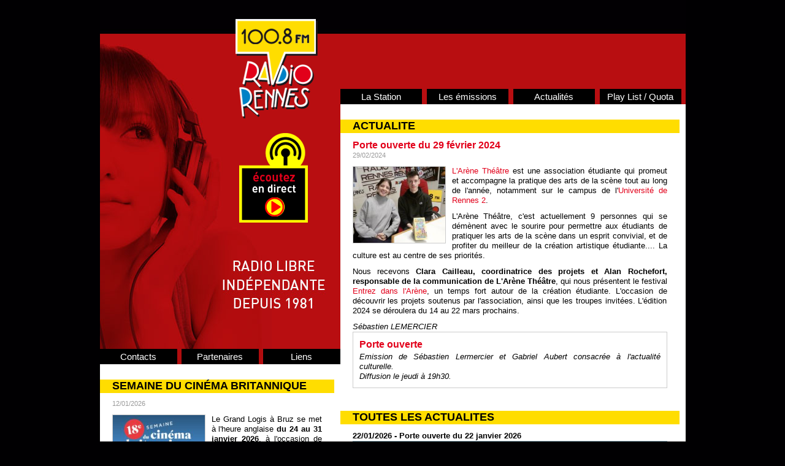

--- FILE ---
content_type: text/html; charset=UTF-8
request_url: https://www.radiorennes.fr/radio-rennes/actualites/actu-porte-ouverte-du-29-fevrier-2024-6664-1.html
body_size: 3876
content:
  <!DOCTYPE html PUBLIC "-//W3C//DTD XHTML 1.0 Transitional//EN" "http://www.w3.org/TR/xhtml1/DTD/xhtml1-transitional.dtd">
<html xmlns="http://www.w3.org/1999/xhtml"><!-- InstanceBegin template="/Templates/modele_public.dwt.php" codeOutsideHTMLIsLocked="false" -->
<head>
<meta http-equiv="Content-Type" content="text/html; charset=utf-8" />
<!-- InstanceBeginEditable name="doctitle" -->
<title>Radio Rennes, 100.8 FM - Actualités</title>
<!-- InstanceEndEditable -->
<link rel="shortcut icon" href="../../favicon.ico">
<link rel="icon" type="image/gif" href="../../animated_favicon.gif">
<link href="../../css/base.css" rel="stylesheet" type="text/css" />
<link href="../../css/styles.css?v=1.2" rel="stylesheet" type="text/css" />
<link href="../../css/menu.css" rel="stylesheet" type="text/css" />
<!--[if IE]>
        <link rel="stylesheet" type="text/css" href="https://www.radiorennes.fr/css/menu_ie.css" />
<![endif]-->
<!--[if lte IE 6]>
<link href="https://www.radiorennes.fr/css/styles_obsolete.css" rel="stylesheet" type="text/css" />
<![endif]-->
<script type="text/javascript">

  var _gaq = _gaq || [];
  _gaq.push(['_setAccount', 'UA-33632299-4']);
  _gaq.push(['_trackPageview']);

  (function() {
    var ga = document.createElement('script'); ga.type = 'text/javascript'; ga.async = true;
    ga.src = ('https:' == document.location.protocol ? 'https://ssl' : 'http://www') + '.google-analytics.com/ga.js';
    var s = document.getElementsByTagName('script')[0]; s.parentNode.insertBefore(ga, s);
  })();

</script><!-- InstanceBeginEditable name="head" -->
<script src="../../lightbox2.51/js/jquery-1.7.2.min.js"></script>
<script src="../../lightbox2.51/js/lightbox.js"></script>
<link href="../../lightbox2.51/css/lightbox.css" rel="stylesheet" />
<!-- InstanceEndEditable -->
<script type="text/javascript" src="../../js/dream.js"></script>
</head>

<body>
<div id="barre_accueil">
Site qui présente la radio locale libre de Rennes: les émissions, les horaires, des infos, les coordonnées, la play list Quota Au programme: chanson/rock...
</div>
<div id="barre_obsolete">
Attention : vous utilisez une ancienne version du navigateur Internet Explorer (version 7 ou inférieure). <br />
L'affichage du site ne s'effectuera pas correctement. Nous vous conseillons de mettre à jour votre navigateur (Menu Outils, Windows Update).
</div>
<!-- InstanceBeginEditable name="EditRegion3C" -->
<!-- InstanceEndEditable -->
<div class="modele_conteneur">
  <div id="modA">
<div id="modGauche">
        	<div id="modGaucheA">
                <div id="modGaucheAA"><a href="../../index.php" title="Radio Rennes"><img src="../../img/modele/logo.png" width="134" height="162" alt="Radio Rennes" /></a></div>
                <div id="modGaucheAB"><a href="../../player.php" target="_blank"><img src="../../img/modele/ecoutez_direct.png" width="112" height="146" alt="Ecoutez en direct" /></a></div>
            </div>
          <div id="modGaucheB">
          	<ul>
            	<li><a href="../../contacts.php" title="Contacts">Contacts</a></li>
            	<li><a href="../../partenaires.php" title="Partenaires">Partenaires</a></li>
            	<li class="CorrDroit"><a href="../../liens.php" title="Liens">Liens</a></li>
            </ul>
          </div>
            <div id="modGaucheC">
            	<!-- InstanceBeginEditable name="EditRegionG1" --><!-- #BeginLibraryItem "/Library/gauche_actu.lbi" -->				                        <h1>SEMAINE DU CINÉMA BRITANNIQUE</h1>
                        <div class="zoneContenu">
                        <div class="DateA">12/01/2026</div><a href="https://www.radiorennes.fr/radio-rennes/actualites/actu-semaine-du-cinema-britannique-8053-1.html" title="SEMAINE DU CINÉMA BRITANNIQUE"><img src="https://www.radiorennes.fr/_elts_dynamiques/ActualitesH_1.0/8053-2FJEhTpxHxPw77tVbsH/8053-1-n.jpg" width="150" alt="SEMAINE DU CINÉMA BRITANNIQUE" /></a><p>Le Grand Logis &agrave; Bruz se met &agrave; l&#39;heure anglaise<strong> du 24 au 31 janvier 2026</strong>, &agrave; l&#39;occasion de la <a href="https://legrandlogis-bruz.fr/semaine-du-cinema-britannique/" target="_blank"><strong>18&egrave;me Semaine du cin&eacute;ma britannique et irlandais</strong></a>. Tous les ingr&eacute;dients sont r&eacute;unis pour faire de cette nouvelle &eacute;dition LE rendez-vous incontournable... </p>                        <div class="zoneContenuSuite"><a href="https://www.radiorennes.fr/radio-rennes/actualites/actu-semaine-du-cinema-britannique-8053-1.html" title="Lire la suite"><img src="../../img/modele/puceA.png" width="19" height="19" alt="Lire la suite" align="absmiddle" />Lire la suite</a></div>    					
                        </div>
						<!-- #EndLibraryItem --><!-- #BeginLibraryItem "/Library/gauche_evenement.lbi" -->						<h1>EVENEMENT</h1>
						<div class="zoneContenu">
							<h2>CINÉ'THIQUE</h2>
							<div class="DateA">19/01/2026</div><a href="https://www.radiorennes.fr/radio-rennes/evenements/eve-cinethique-1214-1.html" title="CINÉ'THIQUE"><img src="https://www.radiorennes.fr/_elts_dynamiques/Evenements/1214-kdfM6jtyKJ09JFp9t6Pp/1214-1-n.jpg" width="150" alt="CINÉ'THIQUE" /></a>
								<p><strong><a href="https://declic-ethique.fr/?page_id=2101" target="_blank">Cin&eacute;&#39;thique</a>, festival de films positifs et &agrave; contre-courant, revient &agrave; Noyal-Ch&acirc;tillon-sur-Seiche (35) pour sa 15&egrave;me &eacute;dition, les 7 et 8 f&eacute;vrier 2026.</strong></p>

<p><strong>Une nouvelle &eacute;dition, un anniversaire, 15 ans de programmation de films positifs. </strong></p>

<p>Depuis tout ce temps Déclic &Eacute;thique porte à l&rsquo;&eacute;cran des exp&eacute;riences de... </p><div class="zoneContenuSuite"><a href="https://www.radiorennes.fr/radio-rennes/evenements/eve-cinethique-1214-1.html" title="Lire la suite"><img src="../../img/modele/puceA.png" width="19" height="19" alt="Lire la suite" align="absmiddle" />Lire la suite</a></div>
						</div>
						<!-- #EndLibraryItem --><!-- InstanceEndEditable -->
        </div>
      </div>
    	<div id="modDroite">
        	<div id="modDroiteA">
              <p>&nbsp;</p>
            </div>
        	<div id="modDroiteB">
                    <ul id="menu">
                        <li><a href="../../station-radio-rennes.php" title="La station">La Station</a>
                        	<ul class="menuderoulant">
                                <li style="border-top:0;"><a href="../../station-radio-rennes.php">Présentation </a></li>
                                <li><a href="../presse/">Presse</a></li>
                            </ul>
</li>
                        <li><a href="./radio-rennes/emissions/grille.php">Les émissions</a>
                        	<ul class="menuderoulant">
                                <li style="border-top:0;"><a href="../emissions/grille.php">Grille des programmes </a></li>
                                <li><a href="../emissions/liste.php">Liste des émissions</a></li>
                            </ul>
                        </li>
                        <li><a href="../actualites/" title="Actualités">Actualités</a>
                        	<ul class="menuderoulant">
                            <li style="border-top:0;"><a href="../actualites/" title="Info">Info </a></li>
                                <li><a href="../agenda/" title="Agenda">Agenda</a></li>
                                <li><a href="../evenements/" title="Evènements">Evènements</a></li>		
                                <li><a href="../idees-sorties/" title="idées sorties">Idées sorties</a></li>		
                            </ul>
                        </li>
                        <li class="CorrDroit"><a href="../quota/">Play List / Quota</a>
                        	<ul class="menuderoulant">
                            <li style="border-top:0;"><a href="../quota/">Le classement </a></li>
                                <li><a href="../quota/radios_quota.php">Les radios</a></li>
                            </ul>
                        </li>
                    </ul>
            </div>
            <div id="modDroiteC"><!-- InstanceBeginEditable name="EditRegionContenu" -->
            <h1>ACTUALITE</h1>
            <div class="zoneContenu">
              <h2>Porte ouverte du 29 février 2024</h2>
                                <div class="DateA">
                    29/02/2024                  </div>
				  			  	<a href="https://www.radiorennes.fr/_elts_dynamiques/ActualitesH_1.0/6664-72YXj7veNFVekehCzyjG/6664-1-z.jpg" rel="lightbox"><img src="https://www.radiorennes.fr/_elts_dynamiques/ActualitesH_1.0/6664-72YXj7veNFVekehCzyjG/6664-1-n.jpg" width="150" alt="Porte ouverte du 29 février 2024" /></a><p><a href="https://larene-theatre.com/">L&#39;Ar&egrave;ne Th&eacute;&acirc;tre</a> est une association &eacute;tudiante qui promeut et accompagne la pratique des arts de la sc&egrave;ne tout au long de l&#39;ann&eacute;e, notamment sur le campus de l&#39;<a href="https://www.univ-rennes2.fr/">Universit&eacute; de Rennes 2</a>.</p>

<p>L&#39;Ar&egrave;ne Th&eacute;&acirc;tre, c&#39;est actuellement 9 personnes qui se d&eacute;m&egrave;nent avec le sourire pour permettre aux &eacute;tudiants de pratiquer les arts de la sc&egrave;ne dans un esprit convivial, et de profiter du meilleur de la cr&eacute;ation artistique &eacute;tudiante.... La culture est au centre de ses priorit&eacute;s.</p>

<p>Nous recevons <strong>Clara Cailleau, <span class="JtukPc">coordinatrice des projets et Alan Rochefort, responsable de la communication</span> de L&#39;Ar&egrave;ne Th&eacute;&acirc;tre</strong>, qui nous pr&eacute;sentent le festival <a href="https://larene-theatre.com/festivals/">Entrez dans l&#39;Ar&egrave;ne</a>, un temps fort autour de la cr&eacute;ation &eacute;tudiante. L&#39;occasion de d&eacute;couvrir les projets soutenus par l&#39;association, ainsi que les troupes invit&eacute;es. L&#39;&eacute;dition 2024 se d&eacute;roulera du 14 au 22 mars prochains.</p>
<div><p><em>Sébastien LEMERCIER</em></p></div>					<div class="div_fin PartZone"><a href="../emissions/emission-porte-ouverte-38-1.html" title="Porte ouverte"><h2>Porte ouverte</h2><p><p>Emission de S&eacute;bastien Lermercier et Gabriel Aubert&nbsp;consacr&eacute;e &agrave; l&#39;actualit&eacute; culturelle.&nbsp;<br />
Diffusion le jeudi&nbsp;&agrave; 19h30.</p>
</p></a></div>
					            </div>
            <div class="div_fin">&nbsp;</div>
            <h1>TOUTES LES  ACTUALITES</h1>
            <div class="zoneContenuB">
            							  <p><a href="actu-porte-ouverte-du-22-janvier-2026-8076-1.html">22/01/2026 - Porte ouverte du 22 janvier 2026</a></p>
														  <p><a href="actu-lart-des-livres--emission-du-22-janvier-2026-8078-1.html">22/01/2026 - L'art des livres : émission du 22 janvier 2026</a></p>
														  <p><a href="actu-repere-sante--chronique-du-22-janvier-2026-8079-1.html">22/01/2026 - Repère Santé : chronique du 22 janvier 2026</a></p>
														  <p><a href="actu-de-bouche-a-oreille-du-21-janvier-2026-8072-1.html">21/01/2026 - De Bouche à Oreille du 21 janvier 2026</a></p>
														  <p><a href="actu-les-emissions-pluriel-du-20-au-25-janvier-2026-8064-1.html">20/01/2026 - Les émissions Pluriel du 20 au 25 janvier 2026</a></p>
														  <p><a href="actu-la-cabane-de-seve-et-dune-du-20-janvier-2026-8070-1.html">20/01/2026 - La cabane de Sève et Dune du 20 janvier 2026</a></p>
														  <p><a href="actu-nouveaute-de-la-semaine-du-19-au-23-janvier-2026-8058-1.html">19/01/2026 - Nouveauté de la semaine du 19 au 23 janvier 2026</a></p>
														  <p><a href="actu-couleur-blues-du-19-au-23-janvier-2026-8059-1.html">19/01/2026 - Couleur blues du 19 au 23 janvier 2026</a></p>
														  <p><a href="actu-le-disque-de-la-semaine-du-19-au-23-janvier-2026-8060-1.html">19/01/2026 - Le disque de la semaine du 19 au 23 janvier 2026</a></p>
														  <p><a href="actu-chemins-de-terre-des-19-et-20-janvier-2026-8069-1.html">19/01/2026 - Chemins de Terre des 19 et 20 janvier 2026</a></p>
														  <p><a href="actu-bon-vieux-temps-du-19-janvier-2026-8062-1.html">18/01/2026 - Bon Vieux Temps du 19 janvier 2026</a></p>
														  <p><a href="actu-la-bullotheque--emission-du-17-janvier-2026-8057-1.html">17/01/2026 - La bullothèque : émission du 17 janvier 2026</a></p>
														  <p><a href="actu-il-etait-une-fois-un-livre--emission-du-17-janvier-2026--8068-1.html">17/01/2026 - Il était une fois un livre : émission du 17 janvier 2026 </a></p>
														  <p><a href="actu-preface--emission-du-16-janvier-2026-8050-1.html">16/01/2026 - Préface : émission du 16 janvier 2026</a></p>
														  <p><a href="actu-si-on-parlait-de-lire---8051-1.html">16/01/2026 - Si on parlait de lire ?</a></p>
														  <p><a href="actu-il-etait-une-fois-un-livre--emission-du-16-janvier-2026--8067-1.html">16/01/2026 - Il était une fois un livre : émission du 16 janvier 2026 </a></p>
														  <p><a href="actu-porte-ouverte-du-15-janvier-2026-8061-1.html">15/01/2026 - Porte ouverte du 15 janvier 2026</a></p>
														  <p><a href="actu-repere-sante--chronique-du-15-janvier-2026-8063-1.html">15/01/2026 - Repère Santé : chronique du 15 janvier 2026</a></p>
														  <p><a href="actu-de-bouche-a-oreille-du-14-janvier-2026-8054-1.html">14/01/2026 - De Bouche à Oreille du 14 janvier 2026</a></p>
														  <p><a href="actu-les-emissions-pluriel-du-13-au-18-janvier-2026-8049-1.html">13/01/2026 - Les émissions Pluriel du 13 au 18 janvier 2026</a></p>
										  	<div>
                    <div class="pagination"><div onclick="window.location.href='actu-liste-0-1.html';" title="Page 1" style='background-color:#fff;font-weight:bold;'>1</div><div onclick="window.location.href='actu-liste-0-2.html';" title="Page 2">2</div><div onclick="window.location.href='actu-liste-0-3.html';" title="Page 3">3</div><div onclick="window.location.href='actu-liste-0-4.html';" title="Page 4">4</div><div onclick="window.location.href='actu-liste-0-5.html';" title="Page 5">5</div><div onclick="window.location.href='javascript:;';">...</div><div onclick="window.location.href='actu-liste-0-2.html';" title="Page suivante">></div><div onclick="window.location.href='actu-liste-0-390.html';" title="Dernière page">>></div></div>
                    <div class="div_fin"></div>                </div>
                            </div>
          <!-- InstanceEndEditable --></div>
                
                
            </div>
        <div class="div_fin"></div>
      </div>
        <div id="signature" class="div_fin">&copy; <a href="../../mentions.php" title="Mentions légales">Radio Rennes</a> - Conception : <a href="http://www.adlib.fr" target="_blank">Adlib</a> - Développement : <a href="http://www.wanerys.com" rel="follow" target="_blank">Wanerys</a></div>
  </div>
</div>
</body>
<!-- InstanceEnd --></html>
